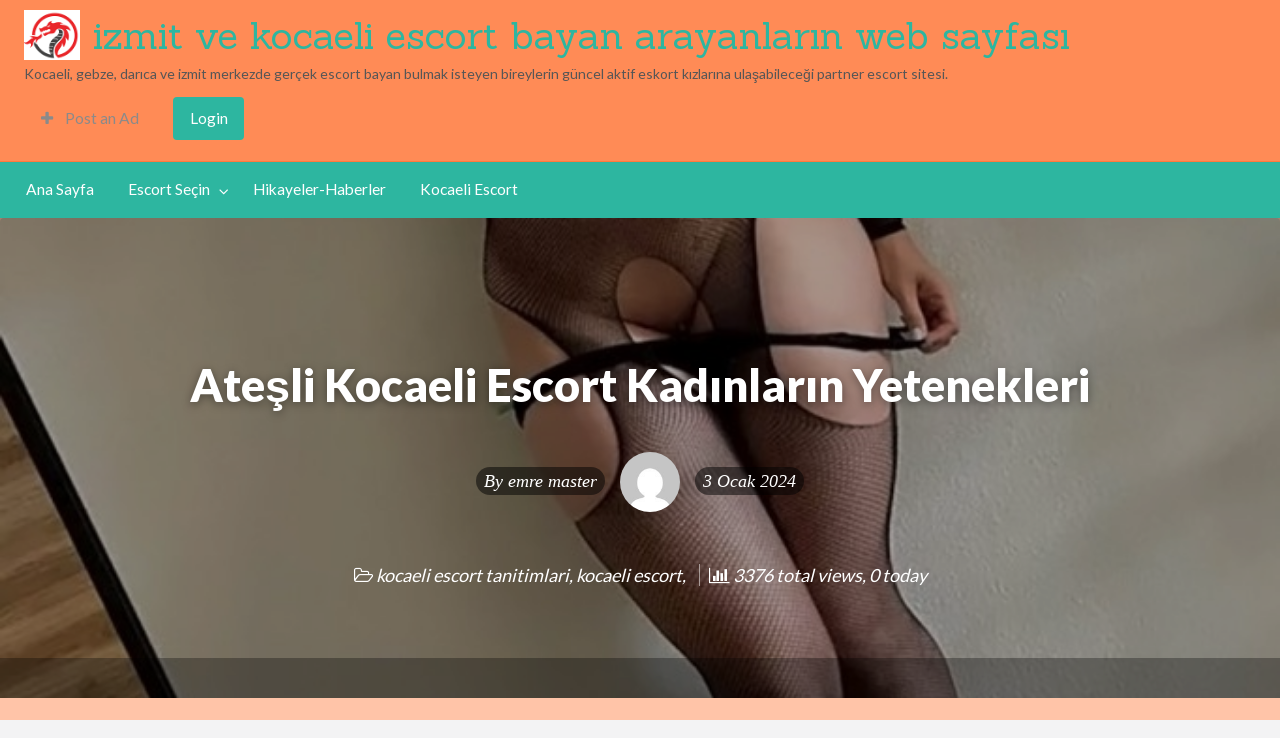

--- FILE ---
content_type: text/html; charset=UTF-8
request_url: https://izmitescortkocaeli.org/atesli-kocaeli-escort-kadinlarin-yetenekleri.html
body_size: 15260
content:
<!DOCTYPE html>
<html dir="ltr" lang="tr" class="no-js">
	<head>
		<meta charset="UTF-8">
		<meta name="viewport" content="width=device-width, initial-scale=1">

		<link rel="profile" href="https://gmpg.org/xfn/11">
		

			<style>img:is([sizes="auto" i], [sizes^="auto," i]) { contain-intrinsic-size: 3000px 1500px }</style>
	
		<!-- All in One SEO 4.8.4.1 - aioseo.com -->
		<title>Ateşli Kocaeli Escort Kadınların Yetenekleri-Escort Kocaeli</title>
	<meta name="description" content="Bundan sonra Kocaeli escort bayan konusunda gerçekten de bitmeyen eskort kadını arayışınızı sonlandıracaksınız değerli beyler." />
	<meta name="robots" content="max-image-preview:large" />
	<meta name="author" content="emre master"/>
	<meta name="google-site-verification" content="F2Qbmm_w4dFqjg2RLvNTxJLnlt5oFFwy56gX9bk64XU" />
	<meta name="keywords" content="izmit bayan eskort,kocaeli eskort kadınlar,kocaeli vip escort,kocaeli escort tanitimlari,kocaeli escort," />
	<link rel="canonical" href="https://izmitescortkocaeli.org/atesli-kocaeli-escort-kadinlarin-yetenekleri.html" />
	<meta name="generator" content="All in One SEO (AIOSEO) 4.8.4.1" />
		<script type="application/ld+json" class="aioseo-schema">
			{"@context":"https:\/\/schema.org","@graph":[{"@type":"Article","@id":"https:\/\/izmitescortkocaeli.org\/atesli-kocaeli-escort-kadinlarin-yetenekleri.html#article","name":"Ate\u015fli Kocaeli Escort Kad\u0131nlar\u0131n Yetenekleri-Escort Kocaeli","headline":"Ate\u015fli Kocaeli Escort Kad\u0131nlar\u0131n Yetenekleri","author":{"@id":"https:\/\/izmitescortkocaeli.org\/author\/emrexmaster#author"},"publisher":{"@id":"https:\/\/izmitescortkocaeli.org\/#person"},"image":{"@type":"ImageObject","url":"https:\/\/izmitescortkocaeli.org\/wp-content\/uploads\/2023\/10\/kocaeli-escort-bayan.jpg","width":682,"height":1024,"caption":"kocaeli-escort-bayan"},"datePublished":"2024-01-03T12:07:47+03:00","dateModified":"2024-01-03T18:20:44+03:00","inLanguage":"tr-TR","mainEntityOfPage":{"@id":"https:\/\/izmitescortkocaeli.org\/atesli-kocaeli-escort-kadinlarin-yetenekleri.html#webpage"},"isPartOf":{"@id":"https:\/\/izmitescortkocaeli.org\/atesli-kocaeli-escort-kadinlarin-yetenekleri.html#webpage"},"articleSection":"kocaeli escort tanitimlari, kocaeli escort,, izmit bayan eskort, kocaeli eskort kad\u0131nlar, kocaeli vip escort"},{"@type":"BreadcrumbList","@id":"https:\/\/izmitescortkocaeli.org\/atesli-kocaeli-escort-kadinlarin-yetenekleri.html#breadcrumblist","itemListElement":[{"@type":"ListItem","@id":"https:\/\/izmitescortkocaeli.org#listItem","position":1,"name":"Home","item":"https:\/\/izmitescortkocaeli.org","nextItem":{"@type":"ListItem","@id":"https:\/\/izmitescortkocaeli.org\/kategori\/kocaeli-escort-tanitimlari#listItem","name":"kocaeli escort tanitimlari"}},{"@type":"ListItem","@id":"https:\/\/izmitescortkocaeli.org\/kategori\/kocaeli-escort-tanitimlari#listItem","position":2,"name":"kocaeli escort tanitimlari","item":"https:\/\/izmitescortkocaeli.org\/kategori\/kocaeli-escort-tanitimlari","nextItem":{"@type":"ListItem","@id":"https:\/\/izmitescortkocaeli.org\/atesli-kocaeli-escort-kadinlarin-yetenekleri.html#listItem","name":"Ate\u015fli Kocaeli Escort Kad\u0131nlar\u0131n Yetenekleri"},"previousItem":{"@type":"ListItem","@id":"https:\/\/izmitescortkocaeli.org#listItem","name":"Home"}},{"@type":"ListItem","@id":"https:\/\/izmitescortkocaeli.org\/atesli-kocaeli-escort-kadinlarin-yetenekleri.html#listItem","position":3,"name":"Ate\u015fli Kocaeli Escort Kad\u0131nlar\u0131n Yetenekleri","previousItem":{"@type":"ListItem","@id":"https:\/\/izmitescortkocaeli.org\/kategori\/kocaeli-escort-tanitimlari#listItem","name":"kocaeli escort tanitimlari"}}]},{"@type":"Person","@id":"https:\/\/izmitescortkocaeli.org\/#person","name":"Burak","image":{"@type":"ImageObject","@id":"https:\/\/izmitescortkocaeli.org\/atesli-kocaeli-escort-kadinlarin-yetenekleri.html#personImage","url":"https:\/\/secure.gravatar.com\/avatar\/b1708fa26ea7c742948a53d1309bd4d24891a52513ea39bb75f4f0e9cc4e92e8?s=96&d=mm&r=g","width":96,"height":96,"caption":"Burak"}},{"@type":"Person","@id":"https:\/\/izmitescortkocaeli.org\/author\/emrexmaster#author","url":"https:\/\/izmitescortkocaeli.org\/author\/emrexmaster","name":"emre master","image":{"@type":"ImageObject","@id":"https:\/\/izmitescortkocaeli.org\/atesli-kocaeli-escort-kadinlarin-yetenekleri.html#authorImage","url":"https:\/\/secure.gravatar.com\/avatar\/19954138eabd78d7483788ab5fb5a5516be45bec1c787f71c36e6e2478c0be44?s=96&d=mm&r=g","width":96,"height":96,"caption":"emre master"}},{"@type":"WebPage","@id":"https:\/\/izmitescortkocaeli.org\/atesli-kocaeli-escort-kadinlarin-yetenekleri.html#webpage","url":"https:\/\/izmitescortkocaeli.org\/atesli-kocaeli-escort-kadinlarin-yetenekleri.html","name":"Ate\u015fli Kocaeli Escort Kad\u0131nlar\u0131n Yetenekleri-Escort Kocaeli","description":"Bundan sonra Kocaeli escort bayan konusunda ger\u00e7ekten de bitmeyen eskort kad\u0131n\u0131 aray\u0131\u015f\u0131n\u0131z\u0131 sonland\u0131racaks\u0131n\u0131z de\u011ferli beyler.","inLanguage":"tr-TR","isPartOf":{"@id":"https:\/\/izmitescortkocaeli.org\/#website"},"breadcrumb":{"@id":"https:\/\/izmitescortkocaeli.org\/atesli-kocaeli-escort-kadinlarin-yetenekleri.html#breadcrumblist"},"author":{"@id":"https:\/\/izmitescortkocaeli.org\/author\/emrexmaster#author"},"creator":{"@id":"https:\/\/izmitescortkocaeli.org\/author\/emrexmaster#author"},"image":{"@type":"ImageObject","url":"https:\/\/izmitescortkocaeli.org\/wp-content\/uploads\/2023\/10\/kocaeli-escort-bayan.jpg","@id":"https:\/\/izmitescortkocaeli.org\/atesli-kocaeli-escort-kadinlarin-yetenekleri.html\/#mainImage","width":682,"height":1024,"caption":"kocaeli-escort-bayan"},"primaryImageOfPage":{"@id":"https:\/\/izmitescortkocaeli.org\/atesli-kocaeli-escort-kadinlarin-yetenekleri.html#mainImage"},"datePublished":"2024-01-03T12:07:47+03:00","dateModified":"2024-01-03T18:20:44+03:00"},{"@type":"WebSite","@id":"https:\/\/izmitescortkocaeli.org\/#website","url":"https:\/\/izmitescortkocaeli.org\/","name":"izmit ve kocaeli escort bayan arayanlar\u0131n web sayfas\u0131","description":"Kocaeli, gebze, dar\u0131ca ve izmit merkezde ger\u00e7ek escort bayan bulmak isteyen bireylerin g\u00fcncel aktif eskort k\u0131zlar\u0131na ula\u015fabilece\u011fi partner escort sitesi.","inLanguage":"tr-TR","publisher":{"@id":"https:\/\/izmitescortkocaeli.org\/#person"}}]}
		</script>
		<!-- All in One SEO -->

<link rel="amphtml" href="https://izmitkocaeli3.xyz/atesli-kocaeli-escort-kadinlarin-yetenekleri.html?v=1768500299" /><meta name="generator" content="AMP for WP 1.1.5"/><link rel='dns-prefetch' href='//maps.googleapis.com' />
<link rel='dns-prefetch' href='//fonts.googleapis.com' />
<link rel="alternate" type="application/rss+xml" title="izmit ve kocaeli escort bayan arayanların web sayfası &raquo; akışı" href="https://izmitescortkocaeli.org/feed" />
<link rel="alternate" type="application/rss+xml" title="izmit ve kocaeli escort bayan arayanların web sayfası &raquo; yorum akışı" href="https://izmitescortkocaeli.org/comments/feed" />
<link rel="alternate" type="application/rss+xml" title="izmit ve kocaeli escort bayan arayanların web sayfası &raquo; Ateşli Kocaeli Escort Kadınların Yetenekleri yorum akışı" href="https://izmitescortkocaeli.org/atesli-kocaeli-escort-kadinlarin-yetenekleri.html/feed" />
<script type="text/javascript">
/* <![CDATA[ */
window._wpemojiSettings = {"baseUrl":"https:\/\/s.w.org\/images\/core\/emoji\/16.0.1\/72x72\/","ext":".png","svgUrl":"https:\/\/s.w.org\/images\/core\/emoji\/16.0.1\/svg\/","svgExt":".svg","source":{"concatemoji":"https:\/\/izmitescortkocaeli.org\/wp-includes\/js\/wp-emoji-release.min.js?ver=6.8.3"}};
/*! This file is auto-generated */
!function(s,n){var o,i,e;function c(e){try{var t={supportTests:e,timestamp:(new Date).valueOf()};sessionStorage.setItem(o,JSON.stringify(t))}catch(e){}}function p(e,t,n){e.clearRect(0,0,e.canvas.width,e.canvas.height),e.fillText(t,0,0);var t=new Uint32Array(e.getImageData(0,0,e.canvas.width,e.canvas.height).data),a=(e.clearRect(0,0,e.canvas.width,e.canvas.height),e.fillText(n,0,0),new Uint32Array(e.getImageData(0,0,e.canvas.width,e.canvas.height).data));return t.every(function(e,t){return e===a[t]})}function u(e,t){e.clearRect(0,0,e.canvas.width,e.canvas.height),e.fillText(t,0,0);for(var n=e.getImageData(16,16,1,1),a=0;a<n.data.length;a++)if(0!==n.data[a])return!1;return!0}function f(e,t,n,a){switch(t){case"flag":return n(e,"\ud83c\udff3\ufe0f\u200d\u26a7\ufe0f","\ud83c\udff3\ufe0f\u200b\u26a7\ufe0f")?!1:!n(e,"\ud83c\udde8\ud83c\uddf6","\ud83c\udde8\u200b\ud83c\uddf6")&&!n(e,"\ud83c\udff4\udb40\udc67\udb40\udc62\udb40\udc65\udb40\udc6e\udb40\udc67\udb40\udc7f","\ud83c\udff4\u200b\udb40\udc67\u200b\udb40\udc62\u200b\udb40\udc65\u200b\udb40\udc6e\u200b\udb40\udc67\u200b\udb40\udc7f");case"emoji":return!a(e,"\ud83e\udedf")}return!1}function g(e,t,n,a){var r="undefined"!=typeof WorkerGlobalScope&&self instanceof WorkerGlobalScope?new OffscreenCanvas(300,150):s.createElement("canvas"),o=r.getContext("2d",{willReadFrequently:!0}),i=(o.textBaseline="top",o.font="600 32px Arial",{});return e.forEach(function(e){i[e]=t(o,e,n,a)}),i}function t(e){var t=s.createElement("script");t.src=e,t.defer=!0,s.head.appendChild(t)}"undefined"!=typeof Promise&&(o="wpEmojiSettingsSupports",i=["flag","emoji"],n.supports={everything:!0,everythingExceptFlag:!0},e=new Promise(function(e){s.addEventListener("DOMContentLoaded",e,{once:!0})}),new Promise(function(t){var n=function(){try{var e=JSON.parse(sessionStorage.getItem(o));if("object"==typeof e&&"number"==typeof e.timestamp&&(new Date).valueOf()<e.timestamp+604800&&"object"==typeof e.supportTests)return e.supportTests}catch(e){}return null}();if(!n){if("undefined"!=typeof Worker&&"undefined"!=typeof OffscreenCanvas&&"undefined"!=typeof URL&&URL.createObjectURL&&"undefined"!=typeof Blob)try{var e="postMessage("+g.toString()+"("+[JSON.stringify(i),f.toString(),p.toString(),u.toString()].join(",")+"));",a=new Blob([e],{type:"text/javascript"}),r=new Worker(URL.createObjectURL(a),{name:"wpTestEmojiSupports"});return void(r.onmessage=function(e){c(n=e.data),r.terminate(),t(n)})}catch(e){}c(n=g(i,f,p,u))}t(n)}).then(function(e){for(var t in e)n.supports[t]=e[t],n.supports.everything=n.supports.everything&&n.supports[t],"flag"!==t&&(n.supports.everythingExceptFlag=n.supports.everythingExceptFlag&&n.supports[t]);n.supports.everythingExceptFlag=n.supports.everythingExceptFlag&&!n.supports.flag,n.DOMReady=!1,n.readyCallback=function(){n.DOMReady=!0}}).then(function(){return e}).then(function(){var e;n.supports.everything||(n.readyCallback(),(e=n.source||{}).concatemoji?t(e.concatemoji):e.wpemoji&&e.twemoji&&(t(e.twemoji),t(e.wpemoji)))}))}((window,document),window._wpemojiSettings);
/* ]]> */
</script>
		<link rel="preload" href="https://izmitescortkocaeli.org/wp-content/themes/classipress/theme-framework/lib/font-awesome/fonts/fontawesome-webfont.woff2?v=4.7.0" as="font" type="font/woff2" crossorigin="anonymous">
		<style id='wp-emoji-styles-inline-css' type='text/css'>

	img.wp-smiley, img.emoji {
		display: inline !important;
		border: none !important;
		box-shadow: none !important;
		height: 1em !important;
		width: 1em !important;
		margin: 0 0.07em !important;
		vertical-align: -0.1em !important;
		background: none !important;
		padding: 0 !important;
	}
</style>
<link rel='stylesheet' id='wp-block-library-css' href='https://izmitescortkocaeli.org/wp-includes/css/dist/block-library/style.min.css?ver=6.8.3' type='text/css' media='all' />
<style id='classic-theme-styles-inline-css' type='text/css'>
/*! This file is auto-generated */
.wp-block-button__link{color:#fff;background-color:#32373c;border-radius:9999px;box-shadow:none;text-decoration:none;padding:calc(.667em + 2px) calc(1.333em + 2px);font-size:1.125em}.wp-block-file__button{background:#32373c;color:#fff;text-decoration:none}
</style>
<style id='global-styles-inline-css' type='text/css'>
:root{--wp--preset--aspect-ratio--square: 1;--wp--preset--aspect-ratio--4-3: 4/3;--wp--preset--aspect-ratio--3-4: 3/4;--wp--preset--aspect-ratio--3-2: 3/2;--wp--preset--aspect-ratio--2-3: 2/3;--wp--preset--aspect-ratio--16-9: 16/9;--wp--preset--aspect-ratio--9-16: 9/16;--wp--preset--color--black: #000000;--wp--preset--color--cyan-bluish-gray: #abb8c3;--wp--preset--color--white: #ffffff;--wp--preset--color--pale-pink: #f78da7;--wp--preset--color--vivid-red: #cf2e2e;--wp--preset--color--luminous-vivid-orange: #ff6900;--wp--preset--color--luminous-vivid-amber: #fcb900;--wp--preset--color--light-green-cyan: #7bdcb5;--wp--preset--color--vivid-green-cyan: #00d084;--wp--preset--color--pale-cyan-blue: #8ed1fc;--wp--preset--color--vivid-cyan-blue: #0693e3;--wp--preset--color--vivid-purple: #9b51e0;--wp--preset--gradient--vivid-cyan-blue-to-vivid-purple: linear-gradient(135deg,rgba(6,147,227,1) 0%,rgb(155,81,224) 100%);--wp--preset--gradient--light-green-cyan-to-vivid-green-cyan: linear-gradient(135deg,rgb(122,220,180) 0%,rgb(0,208,130) 100%);--wp--preset--gradient--luminous-vivid-amber-to-luminous-vivid-orange: linear-gradient(135deg,rgba(252,185,0,1) 0%,rgba(255,105,0,1) 100%);--wp--preset--gradient--luminous-vivid-orange-to-vivid-red: linear-gradient(135deg,rgba(255,105,0,1) 0%,rgb(207,46,46) 100%);--wp--preset--gradient--very-light-gray-to-cyan-bluish-gray: linear-gradient(135deg,rgb(238,238,238) 0%,rgb(169,184,195) 100%);--wp--preset--gradient--cool-to-warm-spectrum: linear-gradient(135deg,rgb(74,234,220) 0%,rgb(151,120,209) 20%,rgb(207,42,186) 40%,rgb(238,44,130) 60%,rgb(251,105,98) 80%,rgb(254,248,76) 100%);--wp--preset--gradient--blush-light-purple: linear-gradient(135deg,rgb(255,206,236) 0%,rgb(152,150,240) 100%);--wp--preset--gradient--blush-bordeaux: linear-gradient(135deg,rgb(254,205,165) 0%,rgb(254,45,45) 50%,rgb(107,0,62) 100%);--wp--preset--gradient--luminous-dusk: linear-gradient(135deg,rgb(255,203,112) 0%,rgb(199,81,192) 50%,rgb(65,88,208) 100%);--wp--preset--gradient--pale-ocean: linear-gradient(135deg,rgb(255,245,203) 0%,rgb(182,227,212) 50%,rgb(51,167,181) 100%);--wp--preset--gradient--electric-grass: linear-gradient(135deg,rgb(202,248,128) 0%,rgb(113,206,126) 100%);--wp--preset--gradient--midnight: linear-gradient(135deg,rgb(2,3,129) 0%,rgb(40,116,252) 100%);--wp--preset--font-size--small: 13px;--wp--preset--font-size--medium: 20px;--wp--preset--font-size--large: 36px;--wp--preset--font-size--x-large: 42px;--wp--preset--spacing--20: 0.44rem;--wp--preset--spacing--30: 0.67rem;--wp--preset--spacing--40: 1rem;--wp--preset--spacing--50: 1.5rem;--wp--preset--spacing--60: 2.25rem;--wp--preset--spacing--70: 3.38rem;--wp--preset--spacing--80: 5.06rem;--wp--preset--shadow--natural: 6px 6px 9px rgba(0, 0, 0, 0.2);--wp--preset--shadow--deep: 12px 12px 50px rgba(0, 0, 0, 0.4);--wp--preset--shadow--sharp: 6px 6px 0px rgba(0, 0, 0, 0.2);--wp--preset--shadow--outlined: 6px 6px 0px -3px rgba(255, 255, 255, 1), 6px 6px rgba(0, 0, 0, 1);--wp--preset--shadow--crisp: 6px 6px 0px rgba(0, 0, 0, 1);}:where(.is-layout-flex){gap: 0.5em;}:where(.is-layout-grid){gap: 0.5em;}body .is-layout-flex{display: flex;}.is-layout-flex{flex-wrap: wrap;align-items: center;}.is-layout-flex > :is(*, div){margin: 0;}body .is-layout-grid{display: grid;}.is-layout-grid > :is(*, div){margin: 0;}:where(.wp-block-columns.is-layout-flex){gap: 2em;}:where(.wp-block-columns.is-layout-grid){gap: 2em;}:where(.wp-block-post-template.is-layout-flex){gap: 1.25em;}:where(.wp-block-post-template.is-layout-grid){gap: 1.25em;}.has-black-color{color: var(--wp--preset--color--black) !important;}.has-cyan-bluish-gray-color{color: var(--wp--preset--color--cyan-bluish-gray) !important;}.has-white-color{color: var(--wp--preset--color--white) !important;}.has-pale-pink-color{color: var(--wp--preset--color--pale-pink) !important;}.has-vivid-red-color{color: var(--wp--preset--color--vivid-red) !important;}.has-luminous-vivid-orange-color{color: var(--wp--preset--color--luminous-vivid-orange) !important;}.has-luminous-vivid-amber-color{color: var(--wp--preset--color--luminous-vivid-amber) !important;}.has-light-green-cyan-color{color: var(--wp--preset--color--light-green-cyan) !important;}.has-vivid-green-cyan-color{color: var(--wp--preset--color--vivid-green-cyan) !important;}.has-pale-cyan-blue-color{color: var(--wp--preset--color--pale-cyan-blue) !important;}.has-vivid-cyan-blue-color{color: var(--wp--preset--color--vivid-cyan-blue) !important;}.has-vivid-purple-color{color: var(--wp--preset--color--vivid-purple) !important;}.has-black-background-color{background-color: var(--wp--preset--color--black) !important;}.has-cyan-bluish-gray-background-color{background-color: var(--wp--preset--color--cyan-bluish-gray) !important;}.has-white-background-color{background-color: var(--wp--preset--color--white) !important;}.has-pale-pink-background-color{background-color: var(--wp--preset--color--pale-pink) !important;}.has-vivid-red-background-color{background-color: var(--wp--preset--color--vivid-red) !important;}.has-luminous-vivid-orange-background-color{background-color: var(--wp--preset--color--luminous-vivid-orange) !important;}.has-luminous-vivid-amber-background-color{background-color: var(--wp--preset--color--luminous-vivid-amber) !important;}.has-light-green-cyan-background-color{background-color: var(--wp--preset--color--light-green-cyan) !important;}.has-vivid-green-cyan-background-color{background-color: var(--wp--preset--color--vivid-green-cyan) !important;}.has-pale-cyan-blue-background-color{background-color: var(--wp--preset--color--pale-cyan-blue) !important;}.has-vivid-cyan-blue-background-color{background-color: var(--wp--preset--color--vivid-cyan-blue) !important;}.has-vivid-purple-background-color{background-color: var(--wp--preset--color--vivid-purple) !important;}.has-black-border-color{border-color: var(--wp--preset--color--black) !important;}.has-cyan-bluish-gray-border-color{border-color: var(--wp--preset--color--cyan-bluish-gray) !important;}.has-white-border-color{border-color: var(--wp--preset--color--white) !important;}.has-pale-pink-border-color{border-color: var(--wp--preset--color--pale-pink) !important;}.has-vivid-red-border-color{border-color: var(--wp--preset--color--vivid-red) !important;}.has-luminous-vivid-orange-border-color{border-color: var(--wp--preset--color--luminous-vivid-orange) !important;}.has-luminous-vivid-amber-border-color{border-color: var(--wp--preset--color--luminous-vivid-amber) !important;}.has-light-green-cyan-border-color{border-color: var(--wp--preset--color--light-green-cyan) !important;}.has-vivid-green-cyan-border-color{border-color: var(--wp--preset--color--vivid-green-cyan) !important;}.has-pale-cyan-blue-border-color{border-color: var(--wp--preset--color--pale-cyan-blue) !important;}.has-vivid-cyan-blue-border-color{border-color: var(--wp--preset--color--vivid-cyan-blue) !important;}.has-vivid-purple-border-color{border-color: var(--wp--preset--color--vivid-purple) !important;}.has-vivid-cyan-blue-to-vivid-purple-gradient-background{background: var(--wp--preset--gradient--vivid-cyan-blue-to-vivid-purple) !important;}.has-light-green-cyan-to-vivid-green-cyan-gradient-background{background: var(--wp--preset--gradient--light-green-cyan-to-vivid-green-cyan) !important;}.has-luminous-vivid-amber-to-luminous-vivid-orange-gradient-background{background: var(--wp--preset--gradient--luminous-vivid-amber-to-luminous-vivid-orange) !important;}.has-luminous-vivid-orange-to-vivid-red-gradient-background{background: var(--wp--preset--gradient--luminous-vivid-orange-to-vivid-red) !important;}.has-very-light-gray-to-cyan-bluish-gray-gradient-background{background: var(--wp--preset--gradient--very-light-gray-to-cyan-bluish-gray) !important;}.has-cool-to-warm-spectrum-gradient-background{background: var(--wp--preset--gradient--cool-to-warm-spectrum) !important;}.has-blush-light-purple-gradient-background{background: var(--wp--preset--gradient--blush-light-purple) !important;}.has-blush-bordeaux-gradient-background{background: var(--wp--preset--gradient--blush-bordeaux) !important;}.has-luminous-dusk-gradient-background{background: var(--wp--preset--gradient--luminous-dusk) !important;}.has-pale-ocean-gradient-background{background: var(--wp--preset--gradient--pale-ocean) !important;}.has-electric-grass-gradient-background{background: var(--wp--preset--gradient--electric-grass) !important;}.has-midnight-gradient-background{background: var(--wp--preset--gradient--midnight) !important;}.has-small-font-size{font-size: var(--wp--preset--font-size--small) !important;}.has-medium-font-size{font-size: var(--wp--preset--font-size--medium) !important;}.has-large-font-size{font-size: var(--wp--preset--font-size--large) !important;}.has-x-large-font-size{font-size: var(--wp--preset--font-size--x-large) !important;}
:where(.wp-block-post-template.is-layout-flex){gap: 1.25em;}:where(.wp-block-post-template.is-layout-grid){gap: 1.25em;}
:where(.wp-block-columns.is-layout-flex){gap: 2em;}:where(.wp-block-columns.is-layout-grid){gap: 2em;}
:root :where(.wp-block-pullquote){font-size: 1.5em;line-height: 1.6;}
</style>
<link rel='stylesheet' id='foundation-css' href='https://izmitescortkocaeli.org/wp-content/themes/classipress/assets/css/foundation.min.css?ver=6.2.4' type='text/css' media='all' />
<link rel='stylesheet' id='slick-css' href='https://izmitescortkocaeli.org/wp-content/themes/classipress/assets/js/lib/slick/slick.min.css?ver=1.6.0' type='text/css' media='all' />
<link rel='stylesheet' id='slick-theme-css' href='https://izmitescortkocaeli.org/wp-content/themes/classipress/assets/js/lib/slick/slick-theme.min.css?ver=1.6.0' type='text/css' media='all' />
<link rel='stylesheet' id='font-awesome-css' href='https://izmitescortkocaeli.org/wp-content/themes/classipress/theme-framework/lib/font-awesome/css/font-awesome.min.css?ver=4.7.0' type='text/css' media='all' />
<link rel='stylesheet' id='google-fonts-css' href='//fonts.googleapis.com/css?family=Roboto%3A400%2C500%7CSanchez%7CLato%3A400%2C900&#038;ver=6.8.3' type='text/css' media='all' />
<link rel='stylesheet' id='at-main-css' href='https://izmitescortkocaeli.org/wp-content/themes/classipress/assets/css/style.min.css?ver=4.2.7' type='text/css' media='all' />
<style id='at-main-inline-css' type='text/css'>

		/* ClassiPress Header Background Color */
		.header #top-bar-primary {
			background-color: #ff8b56;
		}
		.header #top-bar-primary {
			border-bottom: 1px solid #ff793d;
		}
	

		/* ClassiPress Primary Header Text Color */
		#top-bar-primary {
			color: #565656;
		}
	

		/* ClassiPress Primary Header Links Color */
		#top-bar-primary li.menu-item a {
			color: #8A8A8A;
		}
		#top-bar-primary li.menu-item a:focus, #top-bar-primary li.menu-item a:hover {
			color: #707070;
		}
	

		/* ClassiPress Footer Background Color */
		#footer {
			background-color: #ff8f5b;
		}
	
</style>
<style id='akismet-widget-style-inline-css' type='text/css'>

			.a-stats {
				--akismet-color-mid-green: #357b49;
				--akismet-color-white: #fff;
				--akismet-color-light-grey: #f6f7f7;

				max-width: 350px;
				width: auto;
			}

			.a-stats * {
				all: unset;
				box-sizing: border-box;
			}

			.a-stats strong {
				font-weight: 600;
			}

			.a-stats a.a-stats__link,
			.a-stats a.a-stats__link:visited,
			.a-stats a.a-stats__link:active {
				background: var(--akismet-color-mid-green);
				border: none;
				box-shadow: none;
				border-radius: 8px;
				color: var(--akismet-color-white);
				cursor: pointer;
				display: block;
				font-family: -apple-system, BlinkMacSystemFont, 'Segoe UI', 'Roboto', 'Oxygen-Sans', 'Ubuntu', 'Cantarell', 'Helvetica Neue', sans-serif;
				font-weight: 500;
				padding: 12px;
				text-align: center;
				text-decoration: none;
				transition: all 0.2s ease;
			}

			/* Extra specificity to deal with TwentyTwentyOne focus style */
			.widget .a-stats a.a-stats__link:focus {
				background: var(--akismet-color-mid-green);
				color: var(--akismet-color-white);
				text-decoration: none;
			}

			.a-stats a.a-stats__link:hover {
				filter: brightness(110%);
				box-shadow: 0 4px 12px rgba(0, 0, 0, 0.06), 0 0 2px rgba(0, 0, 0, 0.16);
			}

			.a-stats .count {
				color: var(--akismet-color-white);
				display: block;
				font-size: 1.5em;
				line-height: 1.4;
				padding: 0 13px;
				white-space: nowrap;
			}
		
</style>
<script type="text/javascript" id="jquery-core-js-extra">
/* <![CDATA[ */
var AppThemes = {"ajaxurl":"\/wp-admin\/admin-ajax.php","current_url":"https:\/\/izmitescortkocaeli.org\/atesli-kocaeli-escort-kadinlarin-yetenekleri.html"};
/* ]]> */
</script>
<script type="text/javascript" src="https://izmitescortkocaeli.org/wp-includes/js/jquery/jquery.min.js?ver=3.7.1" id="jquery-core-js"></script>
<script type="text/javascript" src="https://izmitescortkocaeli.org/wp-includes/js/jquery/jquery-migrate.min.js?ver=3.4.1" id="jquery-migrate-js"></script>
<script type="text/javascript" id="jquery-js-after">
/* <![CDATA[ */
var AppThemes = {"ajaxurl":"\/wp-admin\/admin-ajax.php","current_url":"https:\/\/izmitescortkocaeli.org\/atesli-kocaeli-escort-kadinlarin-yetenekleri.html"};
/* ]]> */
</script>
<script type="text/javascript" src="https://izmitescortkocaeli.org/wp-content/themes/classipress/framework/js/validate/jquery.validate.min.js?ver=1.15.0" id="validate-js"></script>
<script type="text/javascript" id="validate-lang-js-extra">
/* <![CDATA[ */
var validateL10n = {"required":"This field is required.","remote":"Please fix this field.","email":"Please enter a valid email address.","url":"Please enter a valid URL.","date":"Please enter a valid date.","dateISO":"Please enter a valid date (ISO).","number":"Please enter a valid number.","digits":"Please enter only digits.","creditcard":"Please enter a valid credit card number.","equalTo":"Please enter the same value again.","maxlength":"Please enter no more than {0} characters.","minlength":"Please enter at least {0} characters.","rangelength":"Please enter a value between {0} and {1} characters long.","range":"Please enter a value between {0} and {1}.","max":"Please enter a value less than or equal to {0}.","min":"Please enter a value greater than or equal to {0}."};
/* ]]> */
</script>
<script type="text/javascript" src="https://izmitescortkocaeli.org/wp-content/themes/classipress/framework/js/validate/jquery.validate-lang.js?ver=6.8.3" id="validate-lang-js"></script>
<script type="text/javascript" src="//maps.googleapis.com/maps/api/js?libraries=geometry,places&amp;region=tr&amp;language=tr&amp;unit=km&amp;key" id="google-maps-api-js"></script>
<link rel="https://api.w.org/" href="https://izmitescortkocaeli.org/wp-json/" /><link rel="alternate" title="JSON" type="application/json" href="https://izmitescortkocaeli.org/wp-json/wp/v2/posts/1535" /><link rel="EditURI" type="application/rsd+xml" title="RSD" href="https://izmitescortkocaeli.org/xmlrpc.php?rsd" />
<meta name="generator" content="WordPress 6.8.3" />
<link rel='shortlink' href='https://izmitescortkocaeli.org/?p=1535' />
<link rel="alternate" title="oEmbed (JSON)" type="application/json+oembed" href="https://izmitescortkocaeli.org/wp-json/oembed/1.0/embed?url=https%3A%2F%2Fizmitescortkocaeli.org%2Fatesli-kocaeli-escort-kadinlarin-yetenekleri.html" />
<link rel="alternate" title="oEmbed (XML)" type="text/xml+oembed" href="https://izmitescortkocaeli.org/wp-json/oembed/1.0/embed?url=https%3A%2F%2Fizmitescortkocaeli.org%2Fatesli-kocaeli-escort-kadinlarin-yetenekleri.html&#038;format=xml" />

	<meta name="generator" content="ClassiPress 4.2.7" />
<link rel="pingback" href="https://izmitescortkocaeli.org/xmlrpc.php">
<link rel="alternate" type="application/rss+xml" title="RSS 2.0" href="https://izmitescortkocaeli.org/feed?post_type=post">
<!-- Start AppThemes json-ld structured data -->
<script type="application/ld+json">
[
    {
        "@context": "http://schema.org",
        "@type": "BlogPosting",
        "wordCount": 516,
        "author": {
            "@type": "Person",
            "name": "emre master"
        },
        "dateModified": "2024-01-03T18:20:44+0300",
        "datePublished": "2024-01-03T12:07:47+0300",
        "genre": "kocaeli escort tanitimlari, kocaeli escort,",
        "headline": "Ateşli Kocaeli Escort Kadınların Yetenekleri",
        "keywords": "izmit bayan eskort, kocaeli eskort kadınlar, kocaeli vip escort",
        "publisher": {
            "@type": "Organization",
            "logo": {
                "@type": "ImageObject",
                "height": 116,
                "width": 128,
                "url": "https://izmitescortkocaeli.org/wp-content/uploads/2023/11/cropped-izmit-escort-logo.png"
            },
            "name": "izmit ve kocaeli escort bayan arayanların web sayfası",
            "url": "https://izmitescortkocaeli.org"
        },
        "description": "Bundan sonra Kocaeli escort bayan konusunda gerçekten de bitmeyen eskort kadını arayışınızı sonlandıracaksınız değerli beyler. Çünkü sitemizde bulunan bu kadınlar emin olun hemen her bakımdan sizlere yetecek, aynı zamanda arzularınızı&hellip;",
        "image": {
            "@type": "ImageObject",
            "height": 1024,
            "width": 682,
            "description": "kocaeli-escort-bayan",
            "name": "kocaeli-escort-bayan",
            "url": "https://izmitescortkocaeli.org/wp-content/uploads/2023/10/kocaeli-escort-bayan.jpg"
        },
        "mainEntityOfPage": "https://izmitescortkocaeli.org/atesli-kocaeli-escort-kadinlarin-yetenekleri.html",
        "name": "Ateşli Kocaeli Escort Kadınların Yetenekleri",
        "url": "https://izmitescortkocaeli.org/atesli-kocaeli-escort-kadinlarin-yetenekleri.html"
    }
]
</script>
<!-- End AppThemes json-ld structured data -->
<meta property="og:type" content="article" />
<meta property="og:locale" content="tr_TR" />
<meta property="og:site_name" content="izmit ve kocaeli escort bayan arayanların web sayfası" />
<meta property="og:image" content="https://izmitescortkocaeli.org/wp-content/uploads/2022/04/atesli-kocaeli-eskort-kadinlar-333x500.jpg" />
<meta property="og:url" content="https://izmitescortkocaeli.org/atesli-kocaeli-escort-kadinlarin-yetenekleri.html" />
<meta property="og:title" content="Ateşli Kocaeli Escort Kadınların Yetenekleri" />
<meta property="og:description" content="Bundan sonra Kocaeli escort bayan konusunda gerçekten de bitmeyen eskort kadını arayışınızı sonlandıracaksınız değerli beyler. Çünkü sitemizde bulunan bu kadınlar emin olun hemen her bakımda..." />
<meta property="article:published_time" content="2024-01-03T09:07:47+00:00" />
<meta property="article:modified_time" content="2024-01-03T15:20:44+00:00" />
<meta property="article:author" content="https://izmitescortkocaeli.org/author/emrexmaster" />
<style type="text/css">.recentcomments a{display:inline !important;padding:0 !important;margin:0 !important;}</style><style type="text/css" id="custom-background-css">
#content.off-canvas-content { background-color: #ffc4a8; }
</style>
	<link rel="icon" href="https://izmitescortkocaeli.org/wp-content/uploads/2025/07/izmit-escort-simge-50x50.png" sizes="32x32" />
<link rel="icon" href="https://izmitescortkocaeli.org/wp-content/uploads/2025/07/izmit-escort-simge-250x250.png" sizes="192x192" />
<link rel="apple-touch-icon" href="https://izmitescortkocaeli.org/wp-content/uploads/2025/07/izmit-escort-simge-250x250.png" />
<meta name="msapplication-TileImage" content="https://izmitescortkocaeli.org/wp-content/uploads/2025/07/izmit-escort-simge.png" />
	</head>

	<body class="wp-singular post-template-default single single-post postid-1535 single-format-standard custom-background wp-custom-logo wp-theme-classipress theme-teal">

		
		<div class="off-canvas-wrapper">

			<div class="off-canvas-wrapper-inner" data-off-canvas-wrapper>

				<!-- off-canvas left menu -->
<div class="off-canvas dark position-left" id="offCanvasLeft" data-off-canvas data-position="left">

	<!-- Close button -->
	<button class="close-button" aria-label="Close menu" type="button" data-close>
		<span aria-hidden="true">&times;</span>
	</button>

	<ul class="mobile-ofc vertical menu">
		<li class="title">izmit ve kocaeli escort bayan arayanların web sayfası</li>
	</ul>

	<!-- Menu -->
		
	<!-- Menu -->
		<div class="mobile-hr"></div><ul id="menu-header" class="menu medium-horizontal vertical" data-responsive-menu="accordion medium-dropdown" data-close-on-click-inside="false"><li id="menu-item-22" class="menu-item menu-item-type-custom menu-item-object-custom menu-item-22"><a href="http://pomada.org/">Ana Sayfa</a></li>
<li id="menu-item-23" class="menu-item menu-item-type-post_type menu-item-object-page menu-item-23"><a href="https://izmitescortkocaeli.org/escort-secin">Escort Seçin</a><ul class="menu listing-cats listing-cats-dropdown"><div class="cat-column row collapse small-up-1 medium-up-2 large-up-3"><div class="parent-cat-wrap column column-block"><div class="parent-cat cat-item-20"><a class="cat-item-link" href="https://izmitescortkocaeli.org/escortkat/anal-yapan-escort"><span class="cat-item-name">Anal Yapan escort</span></a></div><!-- .parent-cat -->
</div><!-- .parent-cat-wrap -->
<div class="parent-cat-wrap column column-block"><div class="parent-cat cat-item-12"><a class="cat-item-link" href="https://izmitescortkocaeli.org/escortkat/darica-escort"><span class="cat-item-name">Darıca escort</span></a></div><!-- .parent-cat -->
</div><!-- .parent-cat-wrap -->
<div class="parent-cat-wrap column column-block"><div class="parent-cat cat-item-14"><a class="cat-item-link" href="https://izmitescortkocaeli.org/escortkat/eve-gelen-escort"><span class="cat-item-name">Eve gelen escort</span></a></div><!-- .parent-cat -->
</div><!-- .parent-cat-wrap -->
<div class="parent-cat-wrap column column-block"><div class="parent-cat cat-item-17"><a class="cat-item-link" href="https://izmitescortkocaeli.org/escortkat/gebze-escort"><span class="cat-item-name">Gebze escort</span></a></div><!-- .parent-cat -->
</div><!-- .parent-cat-wrap -->
<div class="parent-cat-wrap column column-block"><div class="parent-cat cat-item-19"><a class="cat-item-link" href="https://izmitescortkocaeli.org/escortkat/golcuk-escort"><span class="cat-item-name">Gölcük escort</span></a></div><!-- .parent-cat -->
</div><!-- .parent-cat-wrap -->
<div class="parent-cat-wrap column column-block"><div class="parent-cat cat-item-11"><a class="cat-item-link" href="https://izmitescortkocaeli.org/escortkat/izmit-escort"><span class="cat-item-name">İzmit escort</span></a></div><!-- .parent-cat -->
</div><!-- .parent-cat-wrap -->
<div class="parent-cat-wrap column column-block"><div class="parent-cat cat-item-16"><a class="cat-item-link" href="https://izmitescortkocaeli.org/escortkat/kendi-evi-olan-escort"><span class="cat-item-name">Kendi evi olan escort</span></a></div><!-- .parent-cat -->
</div><!-- .parent-cat-wrap -->
<div class="parent-cat-wrap column column-block"><div class="parent-cat cat-item-2"><a class="cat-item-link" href="https://izmitescortkocaeli.org/escortkat/kocaeli-escort"><span class="cat-item-name">Kocaeli escort</span></a></div><!-- .parent-cat -->
</div><!-- .parent-cat-wrap -->
<div class="parent-cat-wrap column column-block"><div class="parent-cat cat-item-15"><a class="cat-item-link" href="https://izmitescortkocaeli.org/escortkat/otele-gelen-escort"><span class="cat-item-name">Otele gelen escort</span></a></div><!-- .parent-cat -->
</div><!-- .parent-cat-wrap -->
<div class="parent-cat-wrap column column-block"><div class="parent-cat cat-item-37"><a class="cat-item-link" href="https://izmitescortkocaeli.org/escortkat/rus-escort"><span class="cat-item-name">Rus Escort</span></a></div><!-- .parent-cat -->
</div><!-- .parent-cat-wrap -->
<div class="parent-cat-wrap column column-block"><div class="parent-cat cat-item-13"><a class="cat-item-link" href="https://izmitescortkocaeli.org/escortkat/sinirsiz-escort-bayan"><span class="cat-item-name">Sınırsız escort bayan</span></a></div><!-- .parent-cat -->
</div><!-- .parent-cat-wrap -->
<div class="parent-cat-wrap column column-block"><div class="parent-cat cat-item-38"><a class="cat-item-link" href="https://izmitescortkocaeli.org/escortkat/suriyeli-escort"><span class="cat-item-name">Suriyeli escort</span></a></div><!-- .parent-cat -->
</div><!-- .parent-cat-wrap -->
<div class="parent-cat-wrap column column-block"><div class="parent-cat cat-item-18"><a class="cat-item-link" href="https://izmitescortkocaeli.org/escortkat/ucuz-escort"><span class="cat-item-name">Ucuz escort</span></a></div><!-- .parent-cat -->
</div><!-- .parent-cat-wrap -->
</div></ul></li>
<li id="menu-item-24" class="menu-item menu-item-type-post_type menu-item-object-page current_page_parent menu-item-24"><a href="https://izmitescortkocaeli.org/hikayeler-haberler">Hikayeler-Haberler</a></li>
<li id="menu-item-483" class="menu-item menu-item-type-post_type menu-item-object-page menu-item-483"><a href="https://izmitescortkocaeli.org/kocaeli-escort">Kocaeli Escort</a></li>
</ul>
</div>

<!-- off-canvas right menu -->
<div class="off-canvas dark position-right" id="offCanvasRight" data-off-canvas data-position="right">

	<!-- Close button -->
	<button class="close-button" aria-label="Close menu" type="button" data-close>
		<span aria-hidden="true">&times;</span>
	</button>

	<ul class="mobile-ofc vertical menu">
		<li class="title">izmit ve kocaeli escort bayan arayanların web sayfası</li>
	</ul>

	<!-- Menu -->
		
	<!-- Menu -->
		<div class="mobile-hr"></div><div class="top-bar-right"><ul id="menu-top-bar" class="menu medium-horizontal vertical" data-responsive-menu="accordion medium-dropdown" data-close-on-click-inside="false"><li id="menu-item-1981" class="menu-item menu-item-type-post_type menu-item-object-page menu-item-1981"><a href="https://izmitescortkocaeli.org/create-listing"><i class="fa fa-plus"></i> Post an Ad</a></li>
<li id="menu-item-1982" class="menu-item menu-item-type-custom menu-item-object-custom menu-item-has-children menu-item-1982">
<ul class="vertical menu">
	<li id="menu-item-1983" class="menu-item menu-item-type-post_type menu-item-object-page menu-item-1983"><a href="https://izmitescortkocaeli.org/dashboard"><i class="fa fa-list" aria-hidden="true"></i> Listings</a></li>
	<li id="menu-item-1984" class="menu-item menu-item-type-post_type menu-item-object-page menu-item-1984"><a href="https://izmitescortkocaeli.org/edit-profile"><i class="fa fa-user" aria-hidden="true"></i> Edit Profile</a></li>
	<li id="menu-item-1985" class="menu-item menu-item-type-custom menu-item-object-custom menu-item-1985"></li>
	<li id="menu-item-1986" class="menu-item menu-item-type-custom menu-item-object-custom menu-item-1986"></li>
</ul>
</li>
<li id="menu-item-1987" class="menu-item menu-item-type-custom menu-item-object-custom menu-item-1987"></li>
<li id="menu-item-1988" class="menu-item menu-item-type-custom menu-item-object-custom menu-item-1988"><a href="https://izmitescortkocaeli.org/login?redirect_to=https%3A%2F%2Fizmitescortkocaeli.org%2Fatesli-kocaeli-escort-kadinlarin-yetenekleri.html"><button class="button">Login</button></a></li>
</ul></div>
</div>

				<div id="content" class="off-canvas-content" data-off-canvas-content>

					
										
<header class="header" role="banner">

	
<div class="custom-header">

		<div class="custom-header-media">

			
		</div>

</div><!-- .custom-header -->

	<div id="first-top-bar" class="top-bar" role="navigation">

	<div class="row column expanded">

		
		
	</div><!-- .row -->

</div><!-- .top-bar -->

	<div id="top-bar-primary" class="top-bar" role="navigation">

	<div class="row column expanded">

		<div class="primary-header-wrap">

			<div class="site-branding">

				<a href="https://izmitescortkocaeli.org/" class="custom-logo-link" rel="home"><img width="128" height="116" src="https://izmitescortkocaeli.org/wp-content/uploads/2023/11/cropped-izmit-escort-logo.png" class="custom-logo" alt="izmit escort logo" decoding="async" srcset="https://izmitescortkocaeli.org/wp-content/uploads/2023/11/cropped-izmit-escort-logo.png 128w, https://izmitescortkocaeli.org/wp-content/uploads/2023/11/cropped-izmit-escort-logo-50x45.png 50w" sizes="(max-width: 128px) 100vw, 128px" /></a>
					<span class="h1 site-title">
						<a href="https://izmitescortkocaeli.org/" title="izmit ve kocaeli escort bayan arayanların web sayfası" rel="home">
							izmit ve kocaeli escort bayan arayanların web sayfası						</a>
					</span>

				
				<p class="site-description">Kocaeli, gebze, darıca ve izmit merkezde gerçek escort bayan bulmak isteyen bireylerin güncel aktif eskort kızlarına ulaşabileceği partner escort sitesi.</p>

			</div><!-- .site-branding -->

			<div class="top-bar-left">

				
				<aside id="cp_468_ads-1" class="widget-header widget_cp_468_ads">
</aside>
			</div>

			<nav class="top-bar-right"><ul id="menu-top-bar" class="menu medium-horizontal vertical" data-responsive-menu="accordion medium-dropdown" data-close-on-click-inside="false"><li class="menu-item menu-item-type-post_type menu-item-object-page menu-item-1981"><a href="https://izmitescortkocaeli.org/create-listing"><i class="fa fa-plus"></i> Post an Ad</a></li>
<li class="menu-item menu-item-type-custom menu-item-object-custom menu-item-has-children menu-item-1982">
<ul class="vertical menu">
	<li class="menu-item menu-item-type-post_type menu-item-object-page menu-item-1983"><a href="https://izmitescortkocaeli.org/dashboard"><i class="fa fa-list" aria-hidden="true"></i> Listings</a></li>
	<li class="menu-item menu-item-type-post_type menu-item-object-page menu-item-1984"><a href="https://izmitescortkocaeli.org/edit-profile"><i class="fa fa-user" aria-hidden="true"></i> Edit Profile</a></li>
	<li class="menu-item menu-item-type-custom menu-item-object-custom menu-item-1985"></li>
	<li class="menu-item menu-item-type-custom menu-item-object-custom menu-item-1986"></li>
</ul>
</li>
<li class="menu-item menu-item-type-custom menu-item-object-custom menu-item-1987"></li>
<li class="menu-item menu-item-type-custom menu-item-object-custom menu-item-1988"><a href="https://izmitescortkocaeli.org/login?redirect_to=https%3A%2F%2Fizmitescortkocaeli.org%2Fatesli-kocaeli-escort-kadinlarin-yetenekleri.html"><button class="button">Login</button></a></li>
</ul></nav>
		</div><!-- .primary-header-wrap -->

	</div><!-- .row -->

</div><!-- .top-bar -->

	<nav id="top-bar-secondary" class="top-bar" role="navigation">

	<div class="row">

		<ul id="menu-header" class="menu medium-horizontal vertical" data-responsive-menu="accordion medium-dropdown" data-close-on-click-inside="false"><li class="menu-item menu-item-type-custom menu-item-object-custom menu-item-22"><a href="http://pomada.org/">Ana Sayfa</a></li>
<li class="menu-item menu-item-type-post_type menu-item-object-page menu-item-23"><a href="https://izmitescortkocaeli.org/escort-secin">Escort Seçin</a><ul class="menu listing-cats listing-cats-dropdown"><div class="cat-column row collapse small-up-1 medium-up-2 large-up-3"><div class="parent-cat-wrap column column-block"><div class="parent-cat cat-item-20"><a class="cat-item-link" href="https://izmitescortkocaeli.org/escortkat/anal-yapan-escort"><span class="cat-item-name">Anal Yapan escort</span></a></div><!-- .parent-cat -->
</div><!-- .parent-cat-wrap -->
<div class="parent-cat-wrap column column-block"><div class="parent-cat cat-item-12"><a class="cat-item-link" href="https://izmitescortkocaeli.org/escortkat/darica-escort"><span class="cat-item-name">Darıca escort</span></a></div><!-- .parent-cat -->
</div><!-- .parent-cat-wrap -->
<div class="parent-cat-wrap column column-block"><div class="parent-cat cat-item-14"><a class="cat-item-link" href="https://izmitescortkocaeli.org/escortkat/eve-gelen-escort"><span class="cat-item-name">Eve gelen escort</span></a></div><!-- .parent-cat -->
</div><!-- .parent-cat-wrap -->
<div class="parent-cat-wrap column column-block"><div class="parent-cat cat-item-17"><a class="cat-item-link" href="https://izmitescortkocaeli.org/escortkat/gebze-escort"><span class="cat-item-name">Gebze escort</span></a></div><!-- .parent-cat -->
</div><!-- .parent-cat-wrap -->
<div class="parent-cat-wrap column column-block"><div class="parent-cat cat-item-19"><a class="cat-item-link" href="https://izmitescortkocaeli.org/escortkat/golcuk-escort"><span class="cat-item-name">Gölcük escort</span></a></div><!-- .parent-cat -->
</div><!-- .parent-cat-wrap -->
<div class="parent-cat-wrap column column-block"><div class="parent-cat cat-item-11"><a class="cat-item-link" href="https://izmitescortkocaeli.org/escortkat/izmit-escort"><span class="cat-item-name">İzmit escort</span></a></div><!-- .parent-cat -->
</div><!-- .parent-cat-wrap -->
<div class="parent-cat-wrap column column-block"><div class="parent-cat cat-item-16"><a class="cat-item-link" href="https://izmitescortkocaeli.org/escortkat/kendi-evi-olan-escort"><span class="cat-item-name">Kendi evi olan escort</span></a></div><!-- .parent-cat -->
</div><!-- .parent-cat-wrap -->
<div class="parent-cat-wrap column column-block"><div class="parent-cat cat-item-2"><a class="cat-item-link" href="https://izmitescortkocaeli.org/escortkat/kocaeli-escort"><span class="cat-item-name">Kocaeli escort</span></a></div><!-- .parent-cat -->
</div><!-- .parent-cat-wrap -->
<div class="parent-cat-wrap column column-block"><div class="parent-cat cat-item-15"><a class="cat-item-link" href="https://izmitescortkocaeli.org/escortkat/otele-gelen-escort"><span class="cat-item-name">Otele gelen escort</span></a></div><!-- .parent-cat -->
</div><!-- .parent-cat-wrap -->
<div class="parent-cat-wrap column column-block"><div class="parent-cat cat-item-37"><a class="cat-item-link" href="https://izmitescortkocaeli.org/escortkat/rus-escort"><span class="cat-item-name">Rus Escort</span></a></div><!-- .parent-cat -->
</div><!-- .parent-cat-wrap -->
<div class="parent-cat-wrap column column-block"><div class="parent-cat cat-item-13"><a class="cat-item-link" href="https://izmitescortkocaeli.org/escortkat/sinirsiz-escort-bayan"><span class="cat-item-name">Sınırsız escort bayan</span></a></div><!-- .parent-cat -->
</div><!-- .parent-cat-wrap -->
<div class="parent-cat-wrap column column-block"><div class="parent-cat cat-item-38"><a class="cat-item-link" href="https://izmitescortkocaeli.org/escortkat/suriyeli-escort"><span class="cat-item-name">Suriyeli escort</span></a></div><!-- .parent-cat -->
</div><!-- .parent-cat-wrap -->
<div class="parent-cat-wrap column column-block"><div class="parent-cat cat-item-18"><a class="cat-item-link" href="https://izmitescortkocaeli.org/escortkat/ucuz-escort"><span class="cat-item-name">Ucuz escort</span></a></div><!-- .parent-cat -->
</div><!-- .parent-cat-wrap -->
</div></ul></li>
<li class="menu-item menu-item-type-post_type menu-item-object-page current_page_parent menu-item-24"><a href="https://izmitescortkocaeli.org/hikayeler-haberler">Hikayeler-Haberler</a></li>
<li class="menu-item menu-item-type-post_type menu-item-object-page menu-item-483"><a href="https://izmitescortkocaeli.org/kocaeli-escort">Kocaeli Escort</a></li>
</ul>
	</div><!-- .row -->

</nav><!-- .top-bar -->

	<!-- off-canvas title bar -->
<div class="title-bar" data-responsive-toggle="wide-menu" data-hide-for="medium">

	<div class="title-bar-left">
		<button class="menu-icon" type="button" data-open="offCanvasLeft"></button>
		<span class="title-bar-title">
			<a href="https://izmitescortkocaeli.org/" title="izmit ve kocaeli escort bayan arayanların web sayfası" rel="home">
				izmit ve kocaeli escort bayan arayanların web sayfası			</a>
		</span>
	</div>

	<div class="title-bar-right">
		<button class="menu-icon" type="button" data-open="offCanvasRight"></button>
	</div>

</div>

</header> <!-- .header -->
					
							<main role="main">

			<article id="post-1535" class="post-1535 post type-post status-publish format-standard has-post-thumbnail hentry category-kocaeli-escort-tanitimlari category-kocaeli-escort tag-izmit-bayan-eskort tag-kocaeli-eskort-kadinlar tag-kocaeli-vip-escort" role="article">

				
<div style="background-image: url(https://izmitescortkocaeli.org/wp-content/uploads/2023/10/kocaeli-escort-bayan.jpg);" class="entry-cover fixed-cover text-center has-image">

	<div class="hero-post-wrap row">

		<div class="column">

			<header class="entry-header">

				
				<h1 class="entry-title">Ateşli Kocaeli Escort Kadınların Yetenekleri</h1>
				
				<div class="entry-meta">

					<span class="entry-meta-left"><span class="entry-author">By <a href="https://izmitescortkocaeli.org/author/emrexmaster" title="emre master tarafından yazılan yazılar" rel="author">emre master</a></span></span>

					<span class="entry-avatar">
						<img alt='Avatar of emre master' src='https://secure.gravatar.com/avatar/19954138eabd78d7483788ab5fb5a5516be45bec1c787f71c36e6e2478c0be44?s=96&#038;d=mm&#038;r=g' srcset='https://secure.gravatar.com/avatar/19954138eabd78d7483788ab5fb5a5516be45bec1c787f71c36e6e2478c0be44?s=192&#038;d=mm&#038;r=g 2x' class='avatar avatar-96 photo' height='96' width='96' decoding='async'/>					</span>

					<span class="entry-meta-right">
						<span class="entry-date">3 Ocak 2024</span>
					</span>

				</div> <!-- .entry-meta -->

				<div class="entry-meta-sub">

					<span class="entry-category">
						<i class="fa fa-folder-open-o" aria-hidden="true"></i> <a href="https://izmitescortkocaeli.org/kategori/kocaeli-escort-tanitimlari" rel="category tag">kocaeli escort tanitimlari</a>, <a href="https://izmitescortkocaeli.org/kategori/kocaeli-escort" rel="category tag">kocaeli escort,</a>					</span>

					
							<span class="post-stats sep-l">
			<i class="fa fa-bar-chart" aria-hidden="true"></i>  3376 total views, 0 today		</span>
	
				</div> <!-- .entry-meta-sub -->

				
			</header>

		</div> <!-- .column -->

	</div> <!-- .row -->

	
<div class="hero-listing-bar">

	<div class="row">

		<div class="columns">

			
		</div> <!-- .columns -->

	</div> <!-- .row -->

</div> <!-- .hero-listing-bar -->

</div>

				<div id="primary" class="content-area row">

					<div class="columns">

						

<div id="breadcrumb" class="row columns">

	<nav role="navigation" aria-label="Breadcrumbs" class="breadcrumb-trail" itemprop="breadcrumb"><ul class="trail-items breadcrumbs" itemscope itemtype="https://schema.org/BreadcrumbList"><meta name="numberOfItems" content="3" /><meta name="itemListOrder" content="Ascending" /><li itemprop="itemListElement" itemscope itemtype="https://schema.org/ListItem" class="trail-item trail-begin"><a href="https://izmitescortkocaeli.org" rel="home" itemprop="item"><span itemprop="name"><span aria-hidden="true" style="display: none;">Home</span><i class="fa fa-home"></i></span></a><meta itemprop="position" content="1" /></li>
  <li itemprop="itemListElement" itemscope itemtype="https://schema.org/ListItem" class="trail-item"><a href="https://izmitescortkocaeli.org/kategori/kocaeli-escort-tanitimlari" itemprop="item"><span itemprop="name">kocaeli escort tanitimlari</span></a><meta itemprop="position" content="2" /></li>
  <li itemprop="itemListElement" itemscope itemtype="https://schema.org/ListItem" class="trail-item trail-end"><span itemprop="name">Ateşli Kocaeli Escort Kadınların Yetenekleri</span><meta itemprop="position" content="3" /></li></ul></nav>
</div>


					</div>

					
					<div id="main" class="site-main m-large-7 large-8 columns">

						
	<div class="content-wrap">

		<div class="content-inner">

			<div class="entry-content">

				
				
<p>Bundan sonra <strong>Kocaeli escort bayan </strong>konusunda gerçekten de bitmeyen eskort kadını arayışınızı sonlandıracaksınız değerli beyler. Çünkü sitemizde bulunan bu kadınlar emin olun hemen her bakımdan sizlere yetecek, aynı zamanda arzularınızı da gerçek anlamda doyuma ulaştıracak kızlardır. Bu son derece ateşli ve her zaman seks için yaşayan seksi kadınların vücuduna dokunmak için resmen kıvranmaya başladınız, değil mi sevgili beyler? Bir de bu oldukça seks delisi olan kızların sizinle olmak için yanınıza olduğunu bir düşünün deriz.</p>



<p>Bu kızlar sizin yanında olunca hissedecekleriniz ise adeta nefesinizi kesebilir arkadaşlar. Bu kızları ve seks delisi olan kadınları asla ve asla kısa, basit cümlelerle tanıtacak kadar sıradan olmadıklarını da göreceksiniz. Her şeyden önce arkadaşlar, bu ateşli kızlarla aranızda olan samimiyetin kesinlikle gerçek olmalarını onlar da istiyor.</p>
<p>Çünkü onlar ne olursa olsun samimiyetsizlikten asla ve asla hoşlanmayan kızlardır. Tek gecelik ya da tek seans bir iş için bu kızlara hiçe saymak ve bu anlamda bu kadınlara karşı saygısız davranmak onlar açısından her zaman çok itici olacaktır. Bu önemli olan bilgiyi her zaman bilmeniz gerekiyor.</p>



<h2 class="wp-block-heading">Çok Hareketli Seks Yapan Kocaeli Escort Bayanları</h2>



<p>Hem zaten bakıldığı zaman kaba ve aynı zamanda kesinlikle de bencil olan erkeklerle görüşmemek gibi bir durumları vardır. Bu şekilde olduğundan dolayı da bu tip erkeklerle olmayacaklarını sizler de göreceksiniz.</p>
<p>Hem zaten bakıldığı zaman elit anlamda eskort bayan demek gerçek kalite demektir arkadaşlar. Bir eskort kadını sizler de bilirsiniz ki, ne denli kaliteliyse işte o kadar da seksidir. Güzellik her zaman için önemlidir ama biliyorsunuz bir yandan da gelip geçicidir. Bu yüzden de kişilik her zaman için ölümsüzdür arkadaşlar.</p>
<div id="attachment_1968" style="width: 110px" class="wp-caption alignnone"><img decoding="async" aria-describedby="caption-attachment-1968" class="size-medium wp-image-1968" src="https://izmitescortkocaeli.org/wp-content/uploads/2023/10/kocaeli-escort-bayan-100x150.jpg" alt="kocaeli-escort-bayanlar" width="100" height="150" srcset="https://izmitescortkocaeli.org/wp-content/uploads/2023/10/kocaeli-escort-bayan-100x150.jpg 100w, https://izmitescortkocaeli.org/wp-content/uploads/2023/10/kocaeli-escort-bayan-333x500.jpg 333w, https://izmitescortkocaeli.org/wp-content/uploads/2023/10/kocaeli-escort-bayan-67x100.jpg 67w, https://izmitescortkocaeli.org/wp-content/uploads/2023/10/kocaeli-escort-bayan.jpg 682w" sizes="(max-width: 100px) 100vw, 100px" /><p id="caption-attachment-1968" class="wp-caption-text">kocaeli-escort-bayan</p></div>



<p>Bu ateşli olan kızlara göre değerli olan erkeklerin birçoğu gerçekten de güzellik kadar bir yandan da kadınların ruhuna hemen hitap etmesini bilen <strong>Kocaeli vip escort bayan </strong>kadın arıyor denebilir. Bu seksi kadınlar son derece güzledir aynı zamanda hoştur beyler. Sitemiz üzerinde bulunan bu seksi kızlar, gerçekten de erkeklerin gözünde her zaman için boş olmak istemezler. İşte bu nedenle de hemen her şeyden önce kendilerine ait olan kişiliklerine de ciddi anlamda özen gösteriyorlar. Kendilerini her zaman sizlere ifade ederken her konuda inanılmaz dikkatli davranıyorlar denebilir.</p>



<h3 class="wp-block-heading">İşlerinde Deneyimli Kocaeli Eskort Kızlar</h3>



<p>Kimsenin bu seksi olan <strong>Kocaeli escort bayan </strong>kızlarını asla ve asla yanlış anlamalarını istemiyorlar. Gerçekten de bütün şeffaflığı, aynı zamanda içinden gelenler ile birlikte onlar da kendilerini tanıtmak için burada olmaya devam ediyorlar.</p>
<p>Kesinlikle bu kadınlar ukala ya da asla ve asla şımarık değil, hatta beyler tam aksine çok ateşli kadınlardır. Bunu da bilmeniz gerekiyor. Her anlamda çok farklı ve bir yandan da son derece değişik ilişki yaşamak isteyenler sevgili beyler için çok farklı özellikleri ve en önemlisi de tadına kesinlikle doyulmaz sohbetleri vardır.</p>



<p>&nbsp;</p>



<blockquote class="wp-block-quote is-layout-flow wp-block-quote-is-layout-flow">
<p>Tutkulu deneyimlerin adresi Kocaeli escort bayanlar burada, sen neredesin?</p>
</blockquote>



<p>Bu sayede sizlere de zaten her bakımdan o sıra dışı olan anları her zaman yaşatmak için hazırlar. Aynı zamanda bu Bursa escort kızların gizliliğe de ciddi anlamda saygı duyuyor olduklarını göreceksiniz. Onlarla olmanız durumunda onlara özel hayatınız başta olmak üzere hemen her şeyinizi en ince detayına kadar anlatmanıza ise asla ve asla gerek yok arkadaşlar. Sadece bu kızlarla olmak değil aynı zamanda hayatınızın gecesini yaşamak isterseniz o zaman sitemizde olmaya siz de her zaman devam edebilirsiniz.</p>

				
			</div> <!-- .entry-content -->

			
			<footer class="entry-footer">

					<div class="text-muted text-small">
		<p id="cp_listed" class="label"><i class="fa fa-calendar-o" aria-hidden="true" title="Listed"></i> 3 Ocak 2024 12:07</p>
				<span class="post-stats label m-b-1">
			<i class="fa fa-bar-chart" aria-hidden="true"></i>  3376 total views, 0 today		</span>
		</div>
		<div class="prdetails">
		<p class="post-tags">
		<i class="fa fa-tags" aria-hidden="true"></i> <span class="label"><a href="https://izmitescortkocaeli.org/etiket/izmit-bayan-eskort" rel="tag">izmit bayan eskort</a></span> <span class="label"><a href="https://izmitescortkocaeli.org/etiket/kocaeli-eskort-kadinlar" rel="tag">kocaeli eskort kadınlar</a></span> <span class="label"><a href="https://izmitescortkocaeli.org/etiket/kocaeli-vip-escort" rel="tag">kocaeli vip escort</a></span>		</p>
			</div>


			</footer>

		</div> <!-- .content-inner -->

	</div> <!-- .content-wrap -->

<div class="comments-wrap content-wrap">

	<div class="content-inner">

		
<aside id="comments" class="comments-area">

	
	
		
		
			<div id="respond" class="comment-respond">
		<h3 id="reply-title" class="comment-reply-title">Leave a Reply <small><a rel="nofollow" id="cancel-comment-reply-link" href="/atesli-kocaeli-escort-kadinlarin-yetenekleri.html#respond" style="display:none;">Cancel reply</a></small></h3><form action="https://izmitescortkocaeli.org/wp-comments-post.php" method="post" id="commentform" class="comment-form"><div class="comment-form-comment"><label for="comment">Comment</label> <textarea id="comment" name="comment" cols="45" rows="8" aria-describedby="form-allowed-tags" aria-required="true" required="required"></textarea></div><div class="comment-form-author"><label for="author">Name <span class="required">*</span></label><input id="author" class="regular-text required" name="author" type="text" value="" aria-required='true' required='required' /></div>
<div class="comment-form-email"><label for="email">Email <span class="required">*</span></label><input id="email" class="regular-text required email" name="email" type="email" value="" aria-required='true' required='required' /></div>
<div class="comment-form-url"><label for="url">Website</label><input id="url" class="regular-text" name="url" type="url" value=""></div>
<p class="form-submit"><input name="submit" type="submit" id="submit" class="button" value="Post Comment" /> <input type='hidden' name='comment_post_ID' value='1535' id='comment_post_ID' />
<input type='hidden' name='comment_parent' id='comment_parent' value='0' />
</p><p style="display: none;"><input type="hidden" id="akismet_comment_nonce" name="akismet_comment_nonce" value="b098b6782c" /></p><p style="display: none !important;" class="akismet-fields-container" data-prefix="ak_"><label>&#916;<textarea name="ak_hp_textarea" cols="45" rows="8" maxlength="100"></textarea></label><input type="hidden" id="ak_js_1" name="ak_js" value="133"/><script>document.getElementById( "ak_js_1" ).setAttribute( "value", ( new Date() ).getTime() );</script></p></form>	</div><!-- #respond -->
	
		
		
	
</aside><!-- .comments-area -->

	</div> <!-- .content-inner -->

</div> <!-- .comments-wrap -->


					</div>

					
<div id="sidebar" class="m-large-5 large-4 columns" role="complementary">

	
	<aside id="recent-comments-1" class="widget widget_recent_comments"><h2 class="widget-title">Comments</h2><ul id="recentcomments"><li class="recentcomments"><a href="https://izmitescortkocaeli.org/ilan/kocaeli-yahya-kaptan-universiteli-escort#comment-5593">Kocaeli Yahya Kaptan Üniversiteli Escort</a> için <span class="comment-author-link">Burak</span></li><li class="recentcomments"><a href="https://izmitescortkocaeli.org/gercek-kalitede-kocaeli-escort-kizlari-burada.html#comment-5592">Gerçek Kalitede Kocaeli Escort Kızları Burada</a> için <span class="comment-author-link">Burak</span></li><li class="recentcomments"><a href="https://izmitescortkocaeli.org/gercek-kalitede-kocaeli-escort-kizlari-burada.html#comment-5550">Gerçek Kalitede Kocaeli Escort Kızları Burada</a> için <span class="comment-author-link">Anil.mandal</span></li><li class="recentcomments"><a href="https://izmitescortkocaeli.org/ilan/kocaeli-yahya-kaptan-universiteli-escort#comment-3576">Kocaeli Yahya Kaptan Üniversiteli Escort</a> için <span class="comment-author-link">degisijk</span></li><li class="recentcomments"><a href="https://izmitescortkocaeli.org/ilan/darica-sakso-uzmani-escort-bayan-pelin#comment-3573">Darıca Sakso Uzmanı Escort Bayan Pelin</a> için <span class="comment-author-link">MR. D</span></li></ul></aside>
	
</div><!-- #sidebar -->

				</div> <!-- #primary -->

			</article>

		</main>

		
										
<footer id="footer" class="site-footer" role="contentinfo">

	<div class="row column">

		<div class="footer-top row">

			
		</div> <!-- .footer-top -->

		<div class="divider"></div>

		<div class="footer-bottom">

			<div class="row column">

				<ul id="footer-nav-menu" class="social-media list-inline"><li id="menu-item-25" class="menu-item menu-item-type-custom menu-item-object-custom menu-item-25"><a href="http://pomada.org/">Ana Sayfa</a></li>
<li id="menu-item-26" class="menu-item menu-item-type-post_type menu-item-object-page menu-item-26"><a href="https://izmitescortkocaeli.org/escort-secin">Escort Seçin</a></li>
<li id="menu-item-27" class="menu-item menu-item-type-post_type menu-item-object-page current_page_parent menu-item-27"><a href="https://izmitescortkocaeli.org/hikayeler-haberler">Hikayeler-Haberler</a></li>
</ul>
				<div class="copyright">
					&copy; <span class="copyright-year">2026</span> <span class="copyright-holder">izmit ve kocaeli escort bayan arayanların web sayfası</span> | All Rights Reserved									</div> <!-- .copyright -->

			</div> <!-- .row -->

		</div> <!-- .footer-bottom -->

</div> <!-- .row -->
<a href="https://www.istanbulbayanescortum.com/" title="istanbul escort" rel="sponsored" target="_self">istanbul escort</a>
<a href="https://sokkan.net" title="bursa escort" rel="sponsored" target="_self">bursa escort</a>
<a href="https://pendikescortlarim.com/" title="pendik escort" rel="sponsored" target="_self">pendik escort</a>
<a href="https://bursaescort.org/" title="escort bursa" rel="sponsored" target="_self">escort bursa</a>
<a href="https://ankaraescort.org/" title="ankara escort" rel="sponsored" target="_self">ankara escort</a>
<a href="https://kartalescorttel.com/" title="kartal escort" rel="sponsored" target="_self">kartal escort</a>
<a href="https://hnuu.net/" title="tuzla escort" rel="sponsored" target="_self">tuzla escort</a>
<a href="https://vippendikescort.com/" title="kurtköy escort" rel="sponsored" target="_self">kurtköy escort</a>
</footer><!-- .site-footer -->
					
				</div><!-- .off-canvas-content -->

			</div><!-- .off-canvas-wrapper-inner -->

		</div><!-- .off-canvas-wrapper -->

		<script type="speculationrules">
{"prefetch":[{"source":"document","where":{"and":[{"href_matches":"\/*"},{"not":{"href_matches":["\/wp-*.php","\/wp-admin\/*","\/wp-content\/uploads\/*","\/wp-content\/*","\/wp-content\/plugins\/*","\/wp-content\/themes\/classipress\/*","\/*\\?(.+)"]}},{"not":{"selector_matches":"a[rel~=\"nofollow\"]"}},{"not":{"selector_matches":".no-prefetch, .no-prefetch a"}}]},"eagerness":"conservative"}]}
</script>
<script type="text/javascript" src="https://izmitescortkocaeli.org/wp-includes/js/jquery/ui/core.min.js?ver=1.13.3" id="jquery-ui-core-js"></script>
<script type="text/javascript" src="https://izmitescortkocaeli.org/wp-includes/js/jquery/ui/menu.min.js?ver=1.13.3" id="jquery-ui-menu-js"></script>
<script type="text/javascript" src="https://izmitescortkocaeli.org/wp-includes/js/dist/dom-ready.min.js?ver=f77871ff7694fffea381" id="wp-dom-ready-js"></script>
<script type="text/javascript" src="https://izmitescortkocaeli.org/wp-includes/js/dist/hooks.min.js?ver=4d63a3d491d11ffd8ac6" id="wp-hooks-js"></script>
<script type="text/javascript" src="https://izmitescortkocaeli.org/wp-includes/js/dist/i18n.min.js?ver=5e580eb46a90c2b997e6" id="wp-i18n-js"></script>
<script type="text/javascript" id="wp-i18n-js-after">
/* <![CDATA[ */
wp.i18n.setLocaleData( { 'text direction\u0004ltr': [ 'ltr' ] } );
/* ]]> */
</script>
<script type="text/javascript" id="wp-a11y-js-translations">
/* <![CDATA[ */
( function( domain, translations ) {
	var localeData = translations.locale_data[ domain ] || translations.locale_data.messages;
	localeData[""].domain = domain;
	wp.i18n.setLocaleData( localeData, domain );
} )( "default", {"translation-revision-date":"2025-11-19 07:19:44+0000","generator":"GlotPress\/4.0.3","domain":"messages","locale_data":{"messages":{"":{"domain":"messages","plural-forms":"nplurals=2; plural=n > 1;","lang":"tr"},"Notifications":["Bildirimler"]}},"comment":{"reference":"wp-includes\/js\/dist\/a11y.js"}} );
/* ]]> */
</script>
<script type="text/javascript" src="https://izmitescortkocaeli.org/wp-includes/js/dist/a11y.min.js?ver=3156534cc54473497e14" id="wp-a11y-js"></script>
<script type="text/javascript" src="https://izmitescortkocaeli.org/wp-includes/js/jquery/ui/autocomplete.min.js?ver=1.13.3" id="jquery-ui-autocomplete-js"></script>
<script type="text/javascript" src="https://izmitescortkocaeli.org/wp-includes/js/jquery/ui/mouse.min.js?ver=1.13.3" id="jquery-ui-mouse-js"></script>
<script type="text/javascript" src="https://izmitescortkocaeli.org/wp-includes/js/jquery/jquery.ui.touch-punch.js?ver=0.2.2" id="jquery-touch-punch-js"></script>
<script type="text/javascript" src="https://izmitescortkocaeli.org/wp-includes/js/comment-reply.min.js?ver=6.8.3" id="comment-reply-js" async="async" data-wp-strategy="async"></script>
<script type="text/javascript" id="appthemes-maps-js-extra">
/* <![CDATA[ */
var appthemes_map_icon = {"use_app_icon":"1","app_icon_color":"#2DB6A0","app_icon_width":"35","app_icon_height":"45","app_popup_offset_x":"0","app_popup_offset_y":"0"};
var appthemes_map_vars = {"geo_unit":"km","default_radius":"50","no_geocode":"Autocomplete's returned place contains no geometry","text_directions_error":"Could not get directions to the given address. Please make your search more specific.","styles":[{"featureType":"poi.business","stylers":[{"visibility":"off"}]},{"featureType":"poi.park","elementType":"labels.text","stylers":[{"visibility":"off"}]}],"geo_region":"TR","geo_language":"tr","api_key":""};
/* ]]> */
</script>
<script type="text/javascript" src="https://izmitescortkocaeli.org/wp-content/themes/classipress/includes/geo/map-providers/appthemes-maps.js?ver=20180916" id="appthemes-maps-js"></script>
<script type="text/javascript" src="https://izmitescortkocaeli.org/wp-content/themes/classipress/includes/geo/map-providers/google-maps.js?ver=20180916" id="appthemes-google-maps-js"></script>
<script type="text/javascript" src="https://izmitescortkocaeli.org/wp-content/themes/classipress/assets/js/lib/markerclustererplus/markerclusterer.min.js?ver=2.1.4" id="markerclustererplus-js"></script>
<script type="text/javascript" src="https://izmitescortkocaeli.org/wp-content/themes/classipress/assets/js/lib/infobubble/infobubble.min.js?ver=0.8" id="infobubble-js"></script>
<script type="text/javascript" src="https://izmitescortkocaeli.org/wp-content/themes/classipress/assets/js/lib/foundation/foundation.min.js?ver=6.2.4" id="foundation-js"></script>
<script type="text/javascript" src="https://izmitescortkocaeli.org/wp-content/themes/classipress/assets/js/lib/foundation/motion-ui.min.js?ver=1.2.2" id="foundation-motion-ui-js"></script>
<script type="text/javascript" src="https://izmitescortkocaeli.org/wp-content/themes/classipress/assets/js/lib/typed/typed.min.js?ver=1.1.4" id="typed-js"></script>
<script type="text/javascript" src="https://izmitescortkocaeli.org/wp-content/themes/classipress/assets/js/lib/slick/slick.min.js?ver=1.6.0" id="slick-js"></script>
<script type="text/javascript" src="https://izmitescortkocaeli.org/wp-content/themes/classipress/assets/js/lib/scrolltotop/scrolltotop.min.js?ver=1.1.0" id="scrolltotop-js"></script>
<script type="text/javascript" src="https://izmitescortkocaeli.org/wp-includes/js/imagesloaded.min.js?ver=5.0.0" id="imagesloaded-js"></script>
<script type="text/javascript" src="https://izmitescortkocaeli.org/wp-includes/js/masonry.min.js?ver=4.2.2" id="masonry-js"></script>
<script type="text/javascript" id="theme-scripts-js-extra">
/* <![CDATA[ */
var cpSettings = {"ad_currency":"$","currency_position":"left","ad_parent_posting":"yes","listing_id":"0","ajax_url":"\/wp-admin\/admin-ajax.php","appTaxTag":"ad_tag","delete_item":"Are you sure want to delete this item?","invalid_image_type":"Invalid image type."};
/* ]]> */
</script>
<script type="text/javascript" src="https://izmitescortkocaeli.org/wp-content/themes/classipress/assets/js/theme-scripts.min.js?ver=4.2.7" id="theme-scripts-js"></script>
<script defer type="text/javascript" src="https://izmitescortkocaeli.org/wp-content/plugins/akismet/_inc/akismet-frontend.js?ver=1752263008" id="akismet-frontend-js"></script>

		
	<script defer src="https://static.cloudflareinsights.com/beacon.min.js/vcd15cbe7772f49c399c6a5babf22c1241717689176015" integrity="sha512-ZpsOmlRQV6y907TI0dKBHq9Md29nnaEIPlkf84rnaERnq6zvWvPUqr2ft8M1aS28oN72PdrCzSjY4U6VaAw1EQ==" data-cf-beacon='{"version":"2024.11.0","token":"cfee13ee29c84b5b9142f4df34d34aab","r":1,"server_timing":{"name":{"cfCacheStatus":true,"cfEdge":true,"cfExtPri":true,"cfL4":true,"cfOrigin":true,"cfSpeedBrain":true},"location_startswith":null}}' crossorigin="anonymous"></script>
</body>

</html>


<!-- Page cached by LiteSpeed Cache 7.2 on 2026-01-15 21:04:59 -->